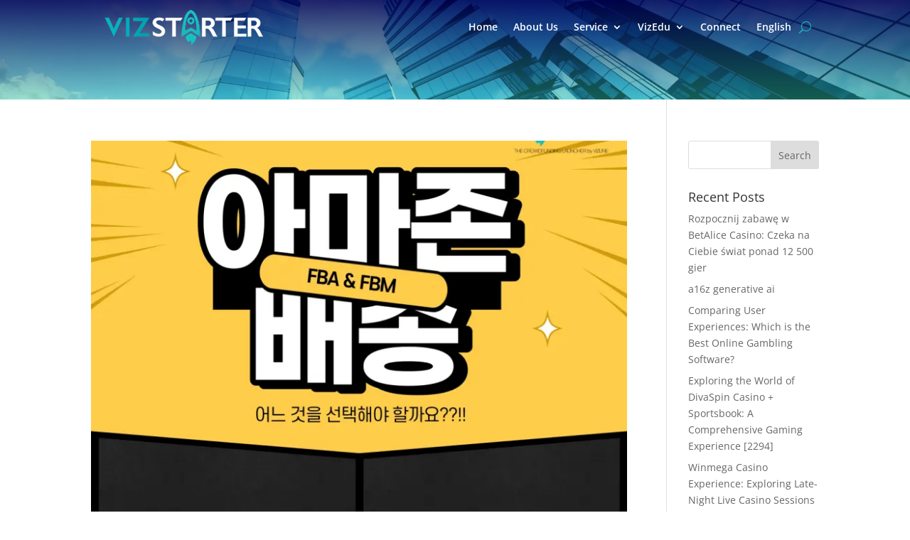

--- FILE ---
content_type: text/css
request_url: https://vizstarter.com/wp-content/et-cache/168/et-core-unified-cpt-deferred-168.min.css?ver=1768878749
body_size: 420
content:
.et-db #et-boc .et-l .et_pb_section_0_tb_footer.et_pb_section{padding-bottom:4px;background-color:#000000!important}.et-db #et-boc .et-l .et_pb_row_0_tb_footer.et_pb_row{padding-top:0px!important;padding-bottom:1px!important;padding-top:0px;padding-bottom:1px}.et-db #et-boc .et-l .et_pb_image_0_tb_footer{text-align:left;margin-left:0}.et-db #et-boc .et-l .et_pb_menu_0_tb_footer.et_pb_menu ul li a{color:#FFFFFF!important}.et-db #et-boc .et-l .et_pb_menu_0_tb_footer.et_pb_menu{background-color:RGBA(0,0,0,0)}.et-db #et-boc .et-l .et_pb_menu_0_tb_footer.et_pb_menu .nav li ul{background-color:rgba(0,0,0,0.79)!important}.et-db #et-boc .et-l .et_pb_menu_0_tb_footer.et_pb_menu .et_mobile_menu,.et-db #et-boc .et-l .et_pb_menu_0_tb_footer.et_pb_menu .et_mobile_menu ul{background-color:rgba(0,0,0,0.82)!important}.et-db #et-boc .et-l .et_pb_menu_0_tb_footer .et_pb_menu_inner_container>.et_pb_menu__logo-wrap,.et-db #et-boc .et-l .et_pb_menu_0_tb_footer .et_pb_menu__logo-slot{width:auto;max-width:100%}.et-db #et-boc .et-l .et_pb_menu_0_tb_footer .et_pb_menu_inner_container>.et_pb_menu__logo-wrap .et_pb_menu__logo img,.et-db #et-boc .et-l .et_pb_menu_0_tb_footer .et_pb_menu__logo-slot .et_pb_menu__logo-wrap img{height:auto;max-height:none}.et-db #et-boc .et-l .et_pb_menu_0_tb_footer .mobile_nav .mobile_menu_bar:before,.et-db #et-boc .et-l .et_pb_menu_0_tb_footer .et_pb_menu__icon.et_pb_menu__search-button,.et-db #et-boc .et-l .et_pb_menu_0_tb_footer .et_pb_menu__icon.et_pb_menu__close-search-button,.et-db #et-boc .et-l .et_pb_menu_0_tb_footer .et_pb_menu__icon.et_pb_menu__cart-button{color:#1abdc1}.et-db #et-boc .et-l .et_pb_row_1_tb_footer.et_pb_row{padding-top:8px!important;padding-top:8px}.et-db #et-boc .et-l .et_pb_social_media_follow_network_3_tb_footer.et_pb_social_network_link a.icon{content:"";background-position:center center;background:url(http://vizstarter.com/wp-content/uploads/2021/03/naver_footer_icon.png) no-repeat;background-size:30px 30px}.et-db #et-boc .et-l .et_pb_social_media_follow .et_pb_social_media_follow_network_3_tb_footer.et_pb_social_icon .icon:before{color:RGBA(0,0,0,0)}.et-db #et-boc .et-l ul.et_pb_social_media_follow_0_tb_footer{padding-left:10px!important}.et-db #et-boc .et-l .et_pb_text_0_tb_footer{line-height:1em;line-height:1em;padding-left:11px!important;margin-right:-61px!important;margin-left:70px!important}.et-db #et-boc .et-l .et_pb_text_1_tb_footer{line-height:1em;line-height:1em;padding-left:0px!important;margin-right:2px!important;margin-left:35px!important;width:92.7%}.et-db #et-boc .et-l .et_pb_row_2_tb_footer.et_pb_row{padding-bottom:0px!important;padding-bottom:0px}.et-db #et-boc .et-l .et_pb_social_media_follow_network_0_tb_footer a.icon,.et-db #et-boc .et-l .et_pb_social_media_follow_network_1_tb_footer a.icon,.et-db #et-boc .et-l .et_pb_social_media_follow_network_2_tb_footer a.icon{background-color:RGBA(0,0,0,0)!important}@media only screen and (max-width:980px){.et-db #et-boc .et-l .et_pb_image_0_tb_footer .et_pb_image_wrap img{width:auto}}@media only screen and (max-width:767px){.et-db #et-boc .et-l .et_pb_image_0_tb_footer .et_pb_image_wrap img{width:auto}}